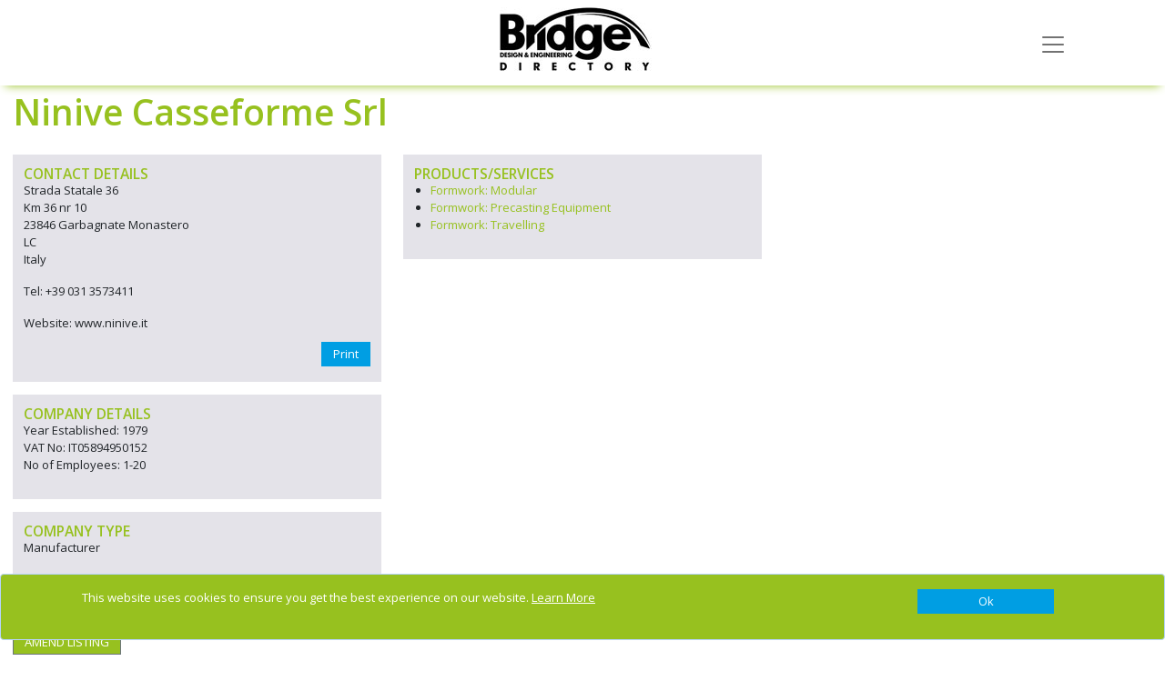

--- FILE ---
content_type: text/html; charset=utf-8
request_url: https://bdeibig.com/companies/ninive-casseforme-srl
body_size: 8305
content:
<!DOCTYPE html>
<html lang="en">
<head>
    <meta charset="utf-8" />
    <meta name="viewport" content="width=device-width, initial-scale=1.0" />
    <title>Ninive Casseforme Srl - The Bridge Design &amp; Engineering Directory</title>
    <link rel="canonical" href="https://www.bdeibig.com/companies/ninive-casseforme-srl" />

    <script type="text/javascript">!function(T,l,y){var S=T.location,k="script",D="instrumentationKey",C="ingestionendpoint",I="disableExceptionTracking",E="ai.device.",b="toLowerCase",w="crossOrigin",N="POST",e="appInsightsSDK",t=y.name||"appInsights";(y.name||T[e])&&(T[e]=t);var n=T[t]||function(d){var g=!1,f=!1,m={initialize:!0,queue:[],sv:"5",version:2,config:d};function v(e,t){var n={},a="Browser";return n[E+"id"]=a[b](),n[E+"type"]=a,n["ai.operation.name"]=S&&S.pathname||"_unknown_",n["ai.internal.sdkVersion"]="javascript:snippet_"+(m.sv||m.version),{time:function(){var e=new Date;function t(e){var t=""+e;return 1===t.length&&(t="0"+t),t}return e.getUTCFullYear()+"-"+t(1+e.getUTCMonth())+"-"+t(e.getUTCDate())+"T"+t(e.getUTCHours())+":"+t(e.getUTCMinutes())+":"+t(e.getUTCSeconds())+"."+((e.getUTCMilliseconds()/1e3).toFixed(3)+"").slice(2,5)+"Z"}(),iKey:e,name:"Microsoft.ApplicationInsights."+e.replace(/-/g,"")+"."+t,sampleRate:100,tags:n,data:{baseData:{ver:2}}}}var h=d.url||y.src;if(h){function a(e){var t,n,a,i,r,o,s,c,u,p,l;g=!0,m.queue=[],f||(f=!0,t=h,s=function(){var e={},t=d.connectionString;if(t)for(var n=t.split(";"),a=0;a<n.length;a++){var i=n[a].split("=");2===i.length&&(e[i[0][b]()]=i[1])}if(!e[C]){var r=e.endpointsuffix,o=r?e.location:null;e[C]="https://"+(o?o+".":"")+"dc."+(r||"services.visualstudio.com")}return e}(),c=s[D]||d[D]||"",u=s[C],p=u?u+"/v2/track":d.endpointUrl,(l=[]).push((n="SDK LOAD Failure: Failed to load Application Insights SDK script (See stack for details)",a=t,i=p,(o=(r=v(c,"Exception")).data).baseType="ExceptionData",o.baseData.exceptions=[{typeName:"SDKLoadFailed",message:n.replace(/\./g,"-"),hasFullStack:!1,stack:n+"\nSnippet failed to load ["+a+"] -- Telemetry is disabled\nHelp Link: https://go.microsoft.com/fwlink/?linkid=2128109\nHost: "+(S&&S.pathname||"_unknown_")+"\nEndpoint: "+i,parsedStack:[]}],r)),l.push(function(e,t,n,a){var i=v(c,"Message"),r=i.data;r.baseType="MessageData";var o=r.baseData;return o.message='AI (Internal): 99 message:"'+("SDK LOAD Failure: Failed to load Application Insights SDK script (See stack for details) ("+n+")").replace(/\"/g,"")+'"',o.properties={endpoint:a},i}(0,0,t,p)),function(e,t){if(JSON){var n=T.fetch;if(n&&!y.useXhr)n(t,{method:N,body:JSON.stringify(e),mode:"cors"});else if(XMLHttpRequest){var a=new XMLHttpRequest;a.open(N,t),a.setRequestHeader("Content-type","application/json"),a.send(JSON.stringify(e))}}}(l,p))}function i(e,t){f||setTimeout(function(){!t&&m.core||a()},500)}var e=function(){var n=l.createElement(k);n.src=h;var e=y[w];return!e&&""!==e||"undefined"==n[w]||(n[w]=e),n.onload=i,n.onerror=a,n.onreadystatechange=function(e,t){"loaded"!==n.readyState&&"complete"!==n.readyState||i(0,t)},n}();y.ld<0?l.getElementsByTagName("head")[0].appendChild(e):setTimeout(function(){l.getElementsByTagName(k)[0].parentNode.appendChild(e)},y.ld||0)}try{m.cookie=l.cookie}catch(p){}function t(e){for(;e.length;)!function(t){m[t]=function(){var e=arguments;g||m.queue.push(function(){m[t].apply(m,e)})}}(e.pop())}var n="track",r="TrackPage",o="TrackEvent";t([n+"Event",n+"PageView",n+"Exception",n+"Trace",n+"DependencyData",n+"Metric",n+"PageViewPerformance","start"+r,"stop"+r,"start"+o,"stop"+o,"addTelemetryInitializer","setAuthenticatedUserContext","clearAuthenticatedUserContext","flush"]),m.SeverityLevel={Verbose:0,Information:1,Warning:2,Error:3,Critical:4};var s=(d.extensionConfig||{}).ApplicationInsightsAnalytics||{};if(!0!==d[I]&&!0!==s[I]){var c="onerror";t(["_"+c]);var u=T[c];T[c]=function(e,t,n,a,i){var r=u&&u(e,t,n,a,i);return!0!==r&&m["_"+c]({message:e,url:t,lineNumber:n,columnNumber:a,error:i}),r},d.autoExceptionInstrumented=!0}return m}(y.cfg);function a(){y.onInit&&y.onInit(n)}(T[t]=n).queue&&0===n.queue.length?(n.queue.push(a),n.trackPageView({})):a()}(window,document,{
src: "https://js.monitor.azure.com/scripts/b/ai.2.min.js", // The SDK URL Source
crossOrigin: "anonymous", 
cfg: { // Application Insights Configuration
    connectionString: 'InstrumentationKey=886d6743-5a4c-4666-995f-cb8351651cd1;IngestionEndpoint=https://northeurope-0.in.applicationinsights.azure.com/'
}});</script>

    <link rel="stylesheet" href="/vendor/bootstrap/css/bootstrap.min.css?v=YvdLHPgkqJ8DVUxjjnGVlMMJtNimJ6dYkowFFvp4kKs" />
    <link href="/vendor/@fortawesome/css/solid.min.css?v=TeYGfWwRa4HdGk_NJS48PiKXrgHFdrY_q6yPhlW0eHo" rel="stylesheet" async />
    <link href="/vendor/@fortawesome/css/brands.min.css?v=9KtQeoFpBhNtDqmF8InuZmrNihCFDscY5nzZjKI6gIE" rel="stylesheet" async />
    <link href="/vendor/@fortawesome/css/fontawesome.min.css?v=-L0nZX1TcwZ6o-nYiFSXhVxihNSVcG37HM3wzcC8M5E" rel="stylesheet" async />
    
    
        <link rel="stylesheet" href="/css/site-IBIG.min.css?v=5rn8CXaSW150i3NMZaiOMXG0SKOD_0o6ATausivFquo" />

            <script async src="https://www.googletagmanager.com/gtag/js?id=G-B7B1D21JPM"></script>
            <script>
                window.dataLayer = window.dataLayer || [];
                function gtag() { dataLayer.push(arguments); }
                gtag('js', new Date());

                gtag('config', 'G-B7B1D21JPM');
            </script>
    
    

</head>
<body>
    

    <div id="cookieConsent" class="alert alert-primary alert-dismissible fade show fixed-bottom d-flex justify-content-center" role="alert">

        <div class="row container ">
            <div class="col-10">
                <OuterTag><span>This website uses cookies to ensure you get the best experience on our website. <a href="/privacy-and-cookies">Learn More</a></span></OuterTag>

            </div>
            <div class="col-2 d-flex justify-content-end">
                <button type="button" class="btn btn-primary accept-policy close ms-2 w-100" data-bs-dismiss="alert" aria-label="Close" data-cookie-string=".AspNet.Consent=true; expires=Sun, 24 Jan 2027 10:10:49 GMT; path=/; secure; samesite=none">
                    <span aria-hidden="true">Ok</span>
                </button>
            </div>
        </div>
        
       
    </div>
    <script>
        (function () {
            var button = document.querySelector("#cookieConsent button[data-cookie-string]");
            button.addEventListener("click", function (event) {
                document.cookie = button.dataset.cookieString;
            }, false);
        })();
    </script>

    <input name="__RequestVerificationToken" type="hidden" value="CfDJ8Pb034JH5hVAihR5oJ5hghQEj7ogpmcVf8UqZDeRLbcs9CkxtgTetVDzGSXDfiwaUR-vsT2ZjahErYXYFw_IbATje1MmKqR6iJQZQqAvEuJ0NiCbDG9RogSuT_XvsbT2R4-9gAvCmD2RP1Y25l6Qb3Q" />

    <div class="navbar navbar-light fixed-top hidden-print">
    <div class="container">
        <div class="navbar-header">

            <a href="/" class="navbar-brand">
                <img src="/IBIG/images/logo.jpg?v=YLeypQE8dEabN9rWlQaDNGHaovF18A8MaxNJiAkVgcM" alt="The Bridge Design &amp; Engineering Directory" class="logo img-responsive" />
            </a>

            <button class="navbar-toggler" type="button" data-bs-toggle="collapse" data-bs-target="#menu"
                    aria-controls="menu" aria-expanded="false" aria-label="Toggle navigation">
                <span class="navbar-toggler-icon"></span>
            </button>

        </div>
    <div class=" collapse " id="menu">
        <ul class="nav navbar-nav">
            <li class="nav-item"><a href="/" class="nav-link">Home</a></li>
            <li class="nav-item"><a href="/products" class="nav-link">Products &amp; Services</a></li>
            <li class="nav-item"><a href="/companies" class="nav-link">Companies</a></li>
                <li class="nav-item"><a href="/about" class="nav-link">About</a></li>
        </ul>
    </div>
    </div>
</div>


    <div b-466xm2j5j0 class="container body-content">
        


<svg display="none" version="1.1" xmlns="http://www.w3.org/2000/svg" xmlns:xlink="http://www.w3.org/1999/xlink" width="50" height="50" x="0px" y="0px" viewBox="0 0 50 50" xml:space="preserve">
<defs>
<g id="icon-download">
<path d="M56.1,56.1v37.4h37.4V56.1H56.1z M90.4,90.4H59.2V59.2h14v19.6l-6.7-6.7l-2.2,2.2l10.5,10.5l10.4-10.5l-2.2-2.2l-6.7,6.7 V59.2h14V90.4z M90.4,90.4"></path>
<path d="M76.4,22.7L53.6,0H0v93.5h51.4V74.8h-34c-0.9,0-1.6-0.7-1.6-1.6c0-0.9,0.7-1.6,1.6-1.6h34v-9.4h-34c-0.9,0-1.6-0.7-1.6-1.6 c0-0.9,0.7-1.6,1.6-1.6h34v-7.8h24.9V22.7z M17.4,21.8h18.5c0.9,0,1.6,0.7,1.6,1.6c0,0.9-0.7,1.6-1.6,1.6H17.4 c-0.9,0-1.6-0.7-1.6-1.6C15.8,22.5,16.5,21.8,17.4,21.8L17.4,21.8z M59.2,49.9H17.4c-0.9,0-1.6-0.7-1.6-1.6c0-0.9,0.7-1.6,1.6-1.6 h41.8c0.9,0,1.6,0.7,1.6,1.6C60.8,49.2,60.1,49.9,59.2,49.9L59.2,49.9z M59.2,37.4H17.4c-0.9,0-1.6-0.7-1.6-1.6 c0-0.9,0.7-1.6,1.6-1.6h41.8c0.9,0,1.6,0.7,1.6,1.6C60.8,36.7,60.1,37.4,59.2,37.4L59.2,37.4z M51.4,24.9V3.1l21.8,21.8H51.4z M51.4,24.9"></path>
</g>
    </defs>
</svg>    <div class="row organisation-details">

        <div class="col-md-12">
            <h2 class="companyname">Ninive Casseforme Srl</h2>
        </div>

        <div class="left-column col-md-4">
            <div class="contact-details shaded">
                <h3>CONTACT DETAILS</h3>
                <p>Strada Statale 36<br />Km 36 nr 10<br />23846 Garbagnate Monastero<br />LC<br />Italy</p>
                <p>
Tel: &#x2B;39 031 3573411                            <br />
<p class="website">                            Website:  www.ninive.it
</p>
                </p>

                <div id="detailsModal" class="modal hidden-print" role="dialog">
                    <div class="modal-dialog">

                        <div class="modal-content">
                            <div class="modal-header contactModalHeader">
                                <h1 class="modal-title">Contact this company</h1>
                                <button type="button" class="btn-close" data-bs-dismiss="modal" aria-label="Close"></button>
                            </div>

                            <form method="post" class="form-horizontal" onsubmit="return sendMessage(event)" action="/companies/ninive-casseforme-srl/ContactCompany">
                                <input type="hidden" value="465" data-val="true" data-val-required="The CompanyId field is required." id="Contact_CompanyId" name="Contact.CompanyId" />
                                <input type="hidden" value="Ninive Casseforme Srl" data-val="true" data-val-required="The CompanyName field is required." id="Contact_CompanyName" name="Contact.CompanyName" />
                                <input type="hidden" value="0" data-val="true" data-val-required="The OrderId field is required." id="Contact_OrderId" name="Contact.OrderId" />
                                <div class="modal-body contactModalBody">
                                    <div class="labels col-md-3">
                                        <label class="control-label" for="Contact_Name">Name</label>
                                        <label class="control-label" for="Contact_Telephone">Phone Number</label>
                                        <label class="control-label" for="Contact_Email">Your Email</label>
                                        <label class="control-label" for="Contact_Details">Details of enquiry:</label>
                                    </div>
                                    <div class="inputs col-md-9">
                                        <div>
                                            <input class="form-control" type="text" data-val="true" data-val-length="The field Name must be a string with a maximum length of 100." data-val-length-max="100" data-val-required="The Name field is required." id="Contact_Name" maxlength="100" name="Contact.Name" value="" />
                                            <span class="text-danger field-validation-valid" data-valmsg-for="Contact.Name" data-valmsg-replace="true"></span>
                                        </div>
                                        <div>
                                            <input class="form-control" type="tel" data-val="true" data-val-length="The field Phone Number must be a string with a maximum length of 20." data-val-length-max="20" data-val-required="The Phone Number field is required." id="Contact_Telephone" maxlength="20" name="Contact.Telephone" value="" />
                                            <span class="text-danger field-validation-valid" data-valmsg-for="Contact.Telephone" data-valmsg-replace="true"></span>
                                        </div>
                                        <div>
                                            <input class="form-control" type="email" data-val="true" data-val-required="The Your Email field is required." id="Contact_Email" name="Contact.Email" value="" />
                                            <span class="text-danger field-validation-valid" data-valmsg-for="Contact.Email" data-valmsg-replace="true"></span>
                                        </div>
                                        <div>
                                            <textarea class="form-control" data-val="true" data-val-required="The Details field is required." id="Contact_Details" name="Contact.Details">
</textarea>
                                            <span class="text-danger field-validation-valid" data-valmsg-for="Contact.Details" data-valmsg-replace="true"></span>
                                        </div>
                                        <div>
                                            <input type="hidden" data-force-val="true" data-val="true" data-val-required="Are you a robot?" id="ReCaptcha" name="ReCaptcha" value="" />
                                            <div class="g-recaptcha" id="recaptcha"></div>
                                            <span class="text-danger field-validation-valid" data-valmsg-for="ReCaptcha" data-valmsg-replace="true"></span>
                                        </div>

                                    </div>
                                </div>

                                <div class="modal-footer contactModalFooter">
                                    <button class="contactModalSubmit" type="submit">Submit</button>
                                    <button class="contactModalClose" type="button" data-dismiss="modal">Close</button>
                                </div>
                            <input name="__RequestVerificationToken" type="hidden" value="CfDJ8Pb034JH5hVAihR5oJ5hghQEj7ogpmcVf8UqZDeRLbcs9CkxtgTetVDzGSXDfiwaUR-vsT2ZjahErYXYFw_IbATje1MmKqR6iJQZQqAvEuJ0NiCbDG9RogSuT_XvsbT2R4-9gAvCmD2RP1Y25l6Qb3Q" /></form>
                        </div>

                    </div>
                </div>

                <div class="social-links">

                    <div class="hidden-print printbtn hidden-print">
                        <a class="btn btn-primary" onclick="printme()">Print</a>
                    </div>
                </div>


            </div>



                <div class="company-details shaded">
                    <h3>COMPANY DETAILS</h3>
                    <p>
                            Year Established: 1979 <br />
                            VAT No: IT05894950152<br />
                            No of Employees: 1-20<br />
                    </p>
                </div>

                <div class="company-type shaded">
                    <h3>COMPANY TYPE</h3>
                    <p>
                            Manufacturer
                    </p>
                </div>



            <div class="social hidden-print"></div>

            <div class="backtotop-button hidden-print">
                <a class="btn btn-primary" href="/">BACK TO RESULTS</a>
            </div>

            <div class="amendlisting-button hidden-print">
                <a href="/amend/ninive-casseforme-srl" class="btn btn-secondary">AMEND LISTING</a>
            </div>

        </div>

        <div class="right-column col-md-8">




            <div class="row">
                    <div class="single-col products-services col-md-6 col-sm-12">
                        <div class="shaded">
                            <h3>PRODUCTS/SERVICES</h3>
                            <ul>
                                    <li>
                                        <a href="/products/formwork-modular" title="Formwork: Modular">
                                            Formwork: Modular
                                        </a>
                                    </li>
                                    <li>
                                        <a href="/products/formwork-precasting-equipment" title="Formwork: Precasting Equipment">
                                            Formwork: Precasting Equipment
                                        </a>
                                    </li>
                                    <li>
                                        <a href="/products/formwork-travelling" title="Formwork: Travelling">
                                            Formwork: Travelling
                                        </a>
                                    </li>
                            </ul>
                        </div>
                    </div>



            </div>
        </div>

    </div>




    </div>

    <div b-466xm2j5j0 class="container body-content">
        <footer b-466xm2j5j0 class="hidden-print ">
            <OuterTag><div class="footer-container">
<div class="row pt-0 ">
<div class="col">
<h3>Bridge Design &amp; Engineering Directory</h3>

<ul>
	<li><a href="/products/bridge-design-consultants">BRIDGE DESIGN CONSULTANTS</a></li>
	<li><a href="/products/specialist-consultancy-cable-stayed-bridges">CABLE-STAYED BRIDGE CONSULTANTS</a></li>
	<li><a href="/products/heavy-lifting-contractor">HEAVY LIFTING CONTRACTORS</a></li>
	<li><a href="/products/joints-modular-expansion">MODULAR EXPANSION JOINTS</a></li>
</ul>
</div>

<div class="col">
<h3>Quick links</h3>

<div class="row pt-0 ps-0">
<div class="col pt-0 ps-0">
<ul>
	<li><a href="/companies">COMPANY SEARCH</a></li>
	<li><a href="/products">PRODUCT &amp; SERVICES SEARCH</a></li>
	<li><a href="/getlisted">GET LISTED</a></li>
	<li><a href="/advertise">ADVERTISE HERE</a></li>
</ul>
</div>

<div class="col pt-0">
<ul>
	<li><a href="/about">ABOUT US</a></li>
	<li><a href="/contact">CONTACT US</a></li>
</ul>
</div>
</div>
</div>

<div class="col d-flex justify-content-end">
<div>
<h3>Magazine website</h3>

<ul>
	<li><a href="http://www.bridgeweb.com">BRIDGE DESIGN &amp; ENGINEERING WEBSITE</a></li>
</ul>

<p>&nbsp;</p>

<ul>
	<li><a href="/sitemap">SITE MAP</a></li>
	<li><a href="/terms-and-conditions">TERMS &amp;&nbsp;CONDITIONS</a></li>
	<li><a href="https://www.hgluk.com/policies/privacy-policy/">PRIVACY &amp; COOKIES</a></li>
</ul>
</div>
</div>
</div>

<div class="row pt-0">
<hr />
<div class="col">
<p>Copyright 2020&nbsp;Bridge Design &amp; Engineering Directory. All rights reserved</p>
</div>
</div>
</div>
</OuterTag>
        </footer>
    </div>
    <script src="/vendor/jquery/jquery.min.js"></script>
    <script src="/vendor/bootstrap/js/bootstrap.bundle.min.js"></script>
    
    

        <script src="/js/site.min.js?v=KWCZoew_-bQZUYhNgduG635Lh8nfBq_RaRihVarG62s"></script>
    

    
<script src="/vendor/jquery-validation/jquery.validate.min.js"></script>
<script src="/vendor/jquery-validation-unobtrusive/jquery.validate.unobtrusive.min.js"></script>
        <script>
            var recaptchaId = "#ReCaptcha";
        </script>

<script>
    $(document).ready(function () {
        var validator = $("form").data('validator');
        validator.settings.ignore = ":hidden:not([data-force-val='true'])";
    });

    var recaptured = function (result) {
        $(recaptchaId).val(result);
    }

    var expired = function (result) {
        $(recaptchaId).val("");
    }

    var onloadCallback = function () {
        grecaptcha.render("recaptcha", { sitekey: "6LcW9ygUAAAAAOta7dSaQaoJ4pQkrMH8b5Hy7K0x", callback: recaptured, "expired-callback": expired });
    }
</script>

<script src='https://www.google.com/recaptcha/api.js?onload=onloadCallback&render=explicit' async defer></script>
        
        
            <script src="/js/companydetails.min.js?v=3hG0AMxoMM04uFDf7Ewo_waT6DLmRh4eBqCAP5g3tjY"></script>
            <script src="/js/adverts.min.js?v=5OaUh7aUYTTAZHXQt3GL81TJLO1-pa7tezNqcRm8Ijw"></script>
        




</body>
<!-- v 20230830 -->
</html>


--- FILE ---
content_type: text/html; charset=utf-8
request_url: https://www.google.com/recaptcha/api2/anchor?ar=1&k=6LcW9ygUAAAAAOta7dSaQaoJ4pQkrMH8b5Hy7K0x&co=aHR0cHM6Ly9iZGVpYmlnLmNvbTo0NDM.&hl=en&v=PoyoqOPhxBO7pBk68S4YbpHZ&size=normal&anchor-ms=20000&execute-ms=30000&cb=fezl5b9nr30l
body_size: 49391
content:
<!DOCTYPE HTML><html dir="ltr" lang="en"><head><meta http-equiv="Content-Type" content="text/html; charset=UTF-8">
<meta http-equiv="X-UA-Compatible" content="IE=edge">
<title>reCAPTCHA</title>
<style type="text/css">
/* cyrillic-ext */
@font-face {
  font-family: 'Roboto';
  font-style: normal;
  font-weight: 400;
  font-stretch: 100%;
  src: url(//fonts.gstatic.com/s/roboto/v48/KFO7CnqEu92Fr1ME7kSn66aGLdTylUAMa3GUBHMdazTgWw.woff2) format('woff2');
  unicode-range: U+0460-052F, U+1C80-1C8A, U+20B4, U+2DE0-2DFF, U+A640-A69F, U+FE2E-FE2F;
}
/* cyrillic */
@font-face {
  font-family: 'Roboto';
  font-style: normal;
  font-weight: 400;
  font-stretch: 100%;
  src: url(//fonts.gstatic.com/s/roboto/v48/KFO7CnqEu92Fr1ME7kSn66aGLdTylUAMa3iUBHMdazTgWw.woff2) format('woff2');
  unicode-range: U+0301, U+0400-045F, U+0490-0491, U+04B0-04B1, U+2116;
}
/* greek-ext */
@font-face {
  font-family: 'Roboto';
  font-style: normal;
  font-weight: 400;
  font-stretch: 100%;
  src: url(//fonts.gstatic.com/s/roboto/v48/KFO7CnqEu92Fr1ME7kSn66aGLdTylUAMa3CUBHMdazTgWw.woff2) format('woff2');
  unicode-range: U+1F00-1FFF;
}
/* greek */
@font-face {
  font-family: 'Roboto';
  font-style: normal;
  font-weight: 400;
  font-stretch: 100%;
  src: url(//fonts.gstatic.com/s/roboto/v48/KFO7CnqEu92Fr1ME7kSn66aGLdTylUAMa3-UBHMdazTgWw.woff2) format('woff2');
  unicode-range: U+0370-0377, U+037A-037F, U+0384-038A, U+038C, U+038E-03A1, U+03A3-03FF;
}
/* math */
@font-face {
  font-family: 'Roboto';
  font-style: normal;
  font-weight: 400;
  font-stretch: 100%;
  src: url(//fonts.gstatic.com/s/roboto/v48/KFO7CnqEu92Fr1ME7kSn66aGLdTylUAMawCUBHMdazTgWw.woff2) format('woff2');
  unicode-range: U+0302-0303, U+0305, U+0307-0308, U+0310, U+0312, U+0315, U+031A, U+0326-0327, U+032C, U+032F-0330, U+0332-0333, U+0338, U+033A, U+0346, U+034D, U+0391-03A1, U+03A3-03A9, U+03B1-03C9, U+03D1, U+03D5-03D6, U+03F0-03F1, U+03F4-03F5, U+2016-2017, U+2034-2038, U+203C, U+2040, U+2043, U+2047, U+2050, U+2057, U+205F, U+2070-2071, U+2074-208E, U+2090-209C, U+20D0-20DC, U+20E1, U+20E5-20EF, U+2100-2112, U+2114-2115, U+2117-2121, U+2123-214F, U+2190, U+2192, U+2194-21AE, U+21B0-21E5, U+21F1-21F2, U+21F4-2211, U+2213-2214, U+2216-22FF, U+2308-230B, U+2310, U+2319, U+231C-2321, U+2336-237A, U+237C, U+2395, U+239B-23B7, U+23D0, U+23DC-23E1, U+2474-2475, U+25AF, U+25B3, U+25B7, U+25BD, U+25C1, U+25CA, U+25CC, U+25FB, U+266D-266F, U+27C0-27FF, U+2900-2AFF, U+2B0E-2B11, U+2B30-2B4C, U+2BFE, U+3030, U+FF5B, U+FF5D, U+1D400-1D7FF, U+1EE00-1EEFF;
}
/* symbols */
@font-face {
  font-family: 'Roboto';
  font-style: normal;
  font-weight: 400;
  font-stretch: 100%;
  src: url(//fonts.gstatic.com/s/roboto/v48/KFO7CnqEu92Fr1ME7kSn66aGLdTylUAMaxKUBHMdazTgWw.woff2) format('woff2');
  unicode-range: U+0001-000C, U+000E-001F, U+007F-009F, U+20DD-20E0, U+20E2-20E4, U+2150-218F, U+2190, U+2192, U+2194-2199, U+21AF, U+21E6-21F0, U+21F3, U+2218-2219, U+2299, U+22C4-22C6, U+2300-243F, U+2440-244A, U+2460-24FF, U+25A0-27BF, U+2800-28FF, U+2921-2922, U+2981, U+29BF, U+29EB, U+2B00-2BFF, U+4DC0-4DFF, U+FFF9-FFFB, U+10140-1018E, U+10190-1019C, U+101A0, U+101D0-101FD, U+102E0-102FB, U+10E60-10E7E, U+1D2C0-1D2D3, U+1D2E0-1D37F, U+1F000-1F0FF, U+1F100-1F1AD, U+1F1E6-1F1FF, U+1F30D-1F30F, U+1F315, U+1F31C, U+1F31E, U+1F320-1F32C, U+1F336, U+1F378, U+1F37D, U+1F382, U+1F393-1F39F, U+1F3A7-1F3A8, U+1F3AC-1F3AF, U+1F3C2, U+1F3C4-1F3C6, U+1F3CA-1F3CE, U+1F3D4-1F3E0, U+1F3ED, U+1F3F1-1F3F3, U+1F3F5-1F3F7, U+1F408, U+1F415, U+1F41F, U+1F426, U+1F43F, U+1F441-1F442, U+1F444, U+1F446-1F449, U+1F44C-1F44E, U+1F453, U+1F46A, U+1F47D, U+1F4A3, U+1F4B0, U+1F4B3, U+1F4B9, U+1F4BB, U+1F4BF, U+1F4C8-1F4CB, U+1F4D6, U+1F4DA, U+1F4DF, U+1F4E3-1F4E6, U+1F4EA-1F4ED, U+1F4F7, U+1F4F9-1F4FB, U+1F4FD-1F4FE, U+1F503, U+1F507-1F50B, U+1F50D, U+1F512-1F513, U+1F53E-1F54A, U+1F54F-1F5FA, U+1F610, U+1F650-1F67F, U+1F687, U+1F68D, U+1F691, U+1F694, U+1F698, U+1F6AD, U+1F6B2, U+1F6B9-1F6BA, U+1F6BC, U+1F6C6-1F6CF, U+1F6D3-1F6D7, U+1F6E0-1F6EA, U+1F6F0-1F6F3, U+1F6F7-1F6FC, U+1F700-1F7FF, U+1F800-1F80B, U+1F810-1F847, U+1F850-1F859, U+1F860-1F887, U+1F890-1F8AD, U+1F8B0-1F8BB, U+1F8C0-1F8C1, U+1F900-1F90B, U+1F93B, U+1F946, U+1F984, U+1F996, U+1F9E9, U+1FA00-1FA6F, U+1FA70-1FA7C, U+1FA80-1FA89, U+1FA8F-1FAC6, U+1FACE-1FADC, U+1FADF-1FAE9, U+1FAF0-1FAF8, U+1FB00-1FBFF;
}
/* vietnamese */
@font-face {
  font-family: 'Roboto';
  font-style: normal;
  font-weight: 400;
  font-stretch: 100%;
  src: url(//fonts.gstatic.com/s/roboto/v48/KFO7CnqEu92Fr1ME7kSn66aGLdTylUAMa3OUBHMdazTgWw.woff2) format('woff2');
  unicode-range: U+0102-0103, U+0110-0111, U+0128-0129, U+0168-0169, U+01A0-01A1, U+01AF-01B0, U+0300-0301, U+0303-0304, U+0308-0309, U+0323, U+0329, U+1EA0-1EF9, U+20AB;
}
/* latin-ext */
@font-face {
  font-family: 'Roboto';
  font-style: normal;
  font-weight: 400;
  font-stretch: 100%;
  src: url(//fonts.gstatic.com/s/roboto/v48/KFO7CnqEu92Fr1ME7kSn66aGLdTylUAMa3KUBHMdazTgWw.woff2) format('woff2');
  unicode-range: U+0100-02BA, U+02BD-02C5, U+02C7-02CC, U+02CE-02D7, U+02DD-02FF, U+0304, U+0308, U+0329, U+1D00-1DBF, U+1E00-1E9F, U+1EF2-1EFF, U+2020, U+20A0-20AB, U+20AD-20C0, U+2113, U+2C60-2C7F, U+A720-A7FF;
}
/* latin */
@font-face {
  font-family: 'Roboto';
  font-style: normal;
  font-weight: 400;
  font-stretch: 100%;
  src: url(//fonts.gstatic.com/s/roboto/v48/KFO7CnqEu92Fr1ME7kSn66aGLdTylUAMa3yUBHMdazQ.woff2) format('woff2');
  unicode-range: U+0000-00FF, U+0131, U+0152-0153, U+02BB-02BC, U+02C6, U+02DA, U+02DC, U+0304, U+0308, U+0329, U+2000-206F, U+20AC, U+2122, U+2191, U+2193, U+2212, U+2215, U+FEFF, U+FFFD;
}
/* cyrillic-ext */
@font-face {
  font-family: 'Roboto';
  font-style: normal;
  font-weight: 500;
  font-stretch: 100%;
  src: url(//fonts.gstatic.com/s/roboto/v48/KFO7CnqEu92Fr1ME7kSn66aGLdTylUAMa3GUBHMdazTgWw.woff2) format('woff2');
  unicode-range: U+0460-052F, U+1C80-1C8A, U+20B4, U+2DE0-2DFF, U+A640-A69F, U+FE2E-FE2F;
}
/* cyrillic */
@font-face {
  font-family: 'Roboto';
  font-style: normal;
  font-weight: 500;
  font-stretch: 100%;
  src: url(//fonts.gstatic.com/s/roboto/v48/KFO7CnqEu92Fr1ME7kSn66aGLdTylUAMa3iUBHMdazTgWw.woff2) format('woff2');
  unicode-range: U+0301, U+0400-045F, U+0490-0491, U+04B0-04B1, U+2116;
}
/* greek-ext */
@font-face {
  font-family: 'Roboto';
  font-style: normal;
  font-weight: 500;
  font-stretch: 100%;
  src: url(//fonts.gstatic.com/s/roboto/v48/KFO7CnqEu92Fr1ME7kSn66aGLdTylUAMa3CUBHMdazTgWw.woff2) format('woff2');
  unicode-range: U+1F00-1FFF;
}
/* greek */
@font-face {
  font-family: 'Roboto';
  font-style: normal;
  font-weight: 500;
  font-stretch: 100%;
  src: url(//fonts.gstatic.com/s/roboto/v48/KFO7CnqEu92Fr1ME7kSn66aGLdTylUAMa3-UBHMdazTgWw.woff2) format('woff2');
  unicode-range: U+0370-0377, U+037A-037F, U+0384-038A, U+038C, U+038E-03A1, U+03A3-03FF;
}
/* math */
@font-face {
  font-family: 'Roboto';
  font-style: normal;
  font-weight: 500;
  font-stretch: 100%;
  src: url(//fonts.gstatic.com/s/roboto/v48/KFO7CnqEu92Fr1ME7kSn66aGLdTylUAMawCUBHMdazTgWw.woff2) format('woff2');
  unicode-range: U+0302-0303, U+0305, U+0307-0308, U+0310, U+0312, U+0315, U+031A, U+0326-0327, U+032C, U+032F-0330, U+0332-0333, U+0338, U+033A, U+0346, U+034D, U+0391-03A1, U+03A3-03A9, U+03B1-03C9, U+03D1, U+03D5-03D6, U+03F0-03F1, U+03F4-03F5, U+2016-2017, U+2034-2038, U+203C, U+2040, U+2043, U+2047, U+2050, U+2057, U+205F, U+2070-2071, U+2074-208E, U+2090-209C, U+20D0-20DC, U+20E1, U+20E5-20EF, U+2100-2112, U+2114-2115, U+2117-2121, U+2123-214F, U+2190, U+2192, U+2194-21AE, U+21B0-21E5, U+21F1-21F2, U+21F4-2211, U+2213-2214, U+2216-22FF, U+2308-230B, U+2310, U+2319, U+231C-2321, U+2336-237A, U+237C, U+2395, U+239B-23B7, U+23D0, U+23DC-23E1, U+2474-2475, U+25AF, U+25B3, U+25B7, U+25BD, U+25C1, U+25CA, U+25CC, U+25FB, U+266D-266F, U+27C0-27FF, U+2900-2AFF, U+2B0E-2B11, U+2B30-2B4C, U+2BFE, U+3030, U+FF5B, U+FF5D, U+1D400-1D7FF, U+1EE00-1EEFF;
}
/* symbols */
@font-face {
  font-family: 'Roboto';
  font-style: normal;
  font-weight: 500;
  font-stretch: 100%;
  src: url(//fonts.gstatic.com/s/roboto/v48/KFO7CnqEu92Fr1ME7kSn66aGLdTylUAMaxKUBHMdazTgWw.woff2) format('woff2');
  unicode-range: U+0001-000C, U+000E-001F, U+007F-009F, U+20DD-20E0, U+20E2-20E4, U+2150-218F, U+2190, U+2192, U+2194-2199, U+21AF, U+21E6-21F0, U+21F3, U+2218-2219, U+2299, U+22C4-22C6, U+2300-243F, U+2440-244A, U+2460-24FF, U+25A0-27BF, U+2800-28FF, U+2921-2922, U+2981, U+29BF, U+29EB, U+2B00-2BFF, U+4DC0-4DFF, U+FFF9-FFFB, U+10140-1018E, U+10190-1019C, U+101A0, U+101D0-101FD, U+102E0-102FB, U+10E60-10E7E, U+1D2C0-1D2D3, U+1D2E0-1D37F, U+1F000-1F0FF, U+1F100-1F1AD, U+1F1E6-1F1FF, U+1F30D-1F30F, U+1F315, U+1F31C, U+1F31E, U+1F320-1F32C, U+1F336, U+1F378, U+1F37D, U+1F382, U+1F393-1F39F, U+1F3A7-1F3A8, U+1F3AC-1F3AF, U+1F3C2, U+1F3C4-1F3C6, U+1F3CA-1F3CE, U+1F3D4-1F3E0, U+1F3ED, U+1F3F1-1F3F3, U+1F3F5-1F3F7, U+1F408, U+1F415, U+1F41F, U+1F426, U+1F43F, U+1F441-1F442, U+1F444, U+1F446-1F449, U+1F44C-1F44E, U+1F453, U+1F46A, U+1F47D, U+1F4A3, U+1F4B0, U+1F4B3, U+1F4B9, U+1F4BB, U+1F4BF, U+1F4C8-1F4CB, U+1F4D6, U+1F4DA, U+1F4DF, U+1F4E3-1F4E6, U+1F4EA-1F4ED, U+1F4F7, U+1F4F9-1F4FB, U+1F4FD-1F4FE, U+1F503, U+1F507-1F50B, U+1F50D, U+1F512-1F513, U+1F53E-1F54A, U+1F54F-1F5FA, U+1F610, U+1F650-1F67F, U+1F687, U+1F68D, U+1F691, U+1F694, U+1F698, U+1F6AD, U+1F6B2, U+1F6B9-1F6BA, U+1F6BC, U+1F6C6-1F6CF, U+1F6D3-1F6D7, U+1F6E0-1F6EA, U+1F6F0-1F6F3, U+1F6F7-1F6FC, U+1F700-1F7FF, U+1F800-1F80B, U+1F810-1F847, U+1F850-1F859, U+1F860-1F887, U+1F890-1F8AD, U+1F8B0-1F8BB, U+1F8C0-1F8C1, U+1F900-1F90B, U+1F93B, U+1F946, U+1F984, U+1F996, U+1F9E9, U+1FA00-1FA6F, U+1FA70-1FA7C, U+1FA80-1FA89, U+1FA8F-1FAC6, U+1FACE-1FADC, U+1FADF-1FAE9, U+1FAF0-1FAF8, U+1FB00-1FBFF;
}
/* vietnamese */
@font-face {
  font-family: 'Roboto';
  font-style: normal;
  font-weight: 500;
  font-stretch: 100%;
  src: url(//fonts.gstatic.com/s/roboto/v48/KFO7CnqEu92Fr1ME7kSn66aGLdTylUAMa3OUBHMdazTgWw.woff2) format('woff2');
  unicode-range: U+0102-0103, U+0110-0111, U+0128-0129, U+0168-0169, U+01A0-01A1, U+01AF-01B0, U+0300-0301, U+0303-0304, U+0308-0309, U+0323, U+0329, U+1EA0-1EF9, U+20AB;
}
/* latin-ext */
@font-face {
  font-family: 'Roboto';
  font-style: normal;
  font-weight: 500;
  font-stretch: 100%;
  src: url(//fonts.gstatic.com/s/roboto/v48/KFO7CnqEu92Fr1ME7kSn66aGLdTylUAMa3KUBHMdazTgWw.woff2) format('woff2');
  unicode-range: U+0100-02BA, U+02BD-02C5, U+02C7-02CC, U+02CE-02D7, U+02DD-02FF, U+0304, U+0308, U+0329, U+1D00-1DBF, U+1E00-1E9F, U+1EF2-1EFF, U+2020, U+20A0-20AB, U+20AD-20C0, U+2113, U+2C60-2C7F, U+A720-A7FF;
}
/* latin */
@font-face {
  font-family: 'Roboto';
  font-style: normal;
  font-weight: 500;
  font-stretch: 100%;
  src: url(//fonts.gstatic.com/s/roboto/v48/KFO7CnqEu92Fr1ME7kSn66aGLdTylUAMa3yUBHMdazQ.woff2) format('woff2');
  unicode-range: U+0000-00FF, U+0131, U+0152-0153, U+02BB-02BC, U+02C6, U+02DA, U+02DC, U+0304, U+0308, U+0329, U+2000-206F, U+20AC, U+2122, U+2191, U+2193, U+2212, U+2215, U+FEFF, U+FFFD;
}
/* cyrillic-ext */
@font-face {
  font-family: 'Roboto';
  font-style: normal;
  font-weight: 900;
  font-stretch: 100%;
  src: url(//fonts.gstatic.com/s/roboto/v48/KFO7CnqEu92Fr1ME7kSn66aGLdTylUAMa3GUBHMdazTgWw.woff2) format('woff2');
  unicode-range: U+0460-052F, U+1C80-1C8A, U+20B4, U+2DE0-2DFF, U+A640-A69F, U+FE2E-FE2F;
}
/* cyrillic */
@font-face {
  font-family: 'Roboto';
  font-style: normal;
  font-weight: 900;
  font-stretch: 100%;
  src: url(//fonts.gstatic.com/s/roboto/v48/KFO7CnqEu92Fr1ME7kSn66aGLdTylUAMa3iUBHMdazTgWw.woff2) format('woff2');
  unicode-range: U+0301, U+0400-045F, U+0490-0491, U+04B0-04B1, U+2116;
}
/* greek-ext */
@font-face {
  font-family: 'Roboto';
  font-style: normal;
  font-weight: 900;
  font-stretch: 100%;
  src: url(//fonts.gstatic.com/s/roboto/v48/KFO7CnqEu92Fr1ME7kSn66aGLdTylUAMa3CUBHMdazTgWw.woff2) format('woff2');
  unicode-range: U+1F00-1FFF;
}
/* greek */
@font-face {
  font-family: 'Roboto';
  font-style: normal;
  font-weight: 900;
  font-stretch: 100%;
  src: url(//fonts.gstatic.com/s/roboto/v48/KFO7CnqEu92Fr1ME7kSn66aGLdTylUAMa3-UBHMdazTgWw.woff2) format('woff2');
  unicode-range: U+0370-0377, U+037A-037F, U+0384-038A, U+038C, U+038E-03A1, U+03A3-03FF;
}
/* math */
@font-face {
  font-family: 'Roboto';
  font-style: normal;
  font-weight: 900;
  font-stretch: 100%;
  src: url(//fonts.gstatic.com/s/roboto/v48/KFO7CnqEu92Fr1ME7kSn66aGLdTylUAMawCUBHMdazTgWw.woff2) format('woff2');
  unicode-range: U+0302-0303, U+0305, U+0307-0308, U+0310, U+0312, U+0315, U+031A, U+0326-0327, U+032C, U+032F-0330, U+0332-0333, U+0338, U+033A, U+0346, U+034D, U+0391-03A1, U+03A3-03A9, U+03B1-03C9, U+03D1, U+03D5-03D6, U+03F0-03F1, U+03F4-03F5, U+2016-2017, U+2034-2038, U+203C, U+2040, U+2043, U+2047, U+2050, U+2057, U+205F, U+2070-2071, U+2074-208E, U+2090-209C, U+20D0-20DC, U+20E1, U+20E5-20EF, U+2100-2112, U+2114-2115, U+2117-2121, U+2123-214F, U+2190, U+2192, U+2194-21AE, U+21B0-21E5, U+21F1-21F2, U+21F4-2211, U+2213-2214, U+2216-22FF, U+2308-230B, U+2310, U+2319, U+231C-2321, U+2336-237A, U+237C, U+2395, U+239B-23B7, U+23D0, U+23DC-23E1, U+2474-2475, U+25AF, U+25B3, U+25B7, U+25BD, U+25C1, U+25CA, U+25CC, U+25FB, U+266D-266F, U+27C0-27FF, U+2900-2AFF, U+2B0E-2B11, U+2B30-2B4C, U+2BFE, U+3030, U+FF5B, U+FF5D, U+1D400-1D7FF, U+1EE00-1EEFF;
}
/* symbols */
@font-face {
  font-family: 'Roboto';
  font-style: normal;
  font-weight: 900;
  font-stretch: 100%;
  src: url(//fonts.gstatic.com/s/roboto/v48/KFO7CnqEu92Fr1ME7kSn66aGLdTylUAMaxKUBHMdazTgWw.woff2) format('woff2');
  unicode-range: U+0001-000C, U+000E-001F, U+007F-009F, U+20DD-20E0, U+20E2-20E4, U+2150-218F, U+2190, U+2192, U+2194-2199, U+21AF, U+21E6-21F0, U+21F3, U+2218-2219, U+2299, U+22C4-22C6, U+2300-243F, U+2440-244A, U+2460-24FF, U+25A0-27BF, U+2800-28FF, U+2921-2922, U+2981, U+29BF, U+29EB, U+2B00-2BFF, U+4DC0-4DFF, U+FFF9-FFFB, U+10140-1018E, U+10190-1019C, U+101A0, U+101D0-101FD, U+102E0-102FB, U+10E60-10E7E, U+1D2C0-1D2D3, U+1D2E0-1D37F, U+1F000-1F0FF, U+1F100-1F1AD, U+1F1E6-1F1FF, U+1F30D-1F30F, U+1F315, U+1F31C, U+1F31E, U+1F320-1F32C, U+1F336, U+1F378, U+1F37D, U+1F382, U+1F393-1F39F, U+1F3A7-1F3A8, U+1F3AC-1F3AF, U+1F3C2, U+1F3C4-1F3C6, U+1F3CA-1F3CE, U+1F3D4-1F3E0, U+1F3ED, U+1F3F1-1F3F3, U+1F3F5-1F3F7, U+1F408, U+1F415, U+1F41F, U+1F426, U+1F43F, U+1F441-1F442, U+1F444, U+1F446-1F449, U+1F44C-1F44E, U+1F453, U+1F46A, U+1F47D, U+1F4A3, U+1F4B0, U+1F4B3, U+1F4B9, U+1F4BB, U+1F4BF, U+1F4C8-1F4CB, U+1F4D6, U+1F4DA, U+1F4DF, U+1F4E3-1F4E6, U+1F4EA-1F4ED, U+1F4F7, U+1F4F9-1F4FB, U+1F4FD-1F4FE, U+1F503, U+1F507-1F50B, U+1F50D, U+1F512-1F513, U+1F53E-1F54A, U+1F54F-1F5FA, U+1F610, U+1F650-1F67F, U+1F687, U+1F68D, U+1F691, U+1F694, U+1F698, U+1F6AD, U+1F6B2, U+1F6B9-1F6BA, U+1F6BC, U+1F6C6-1F6CF, U+1F6D3-1F6D7, U+1F6E0-1F6EA, U+1F6F0-1F6F3, U+1F6F7-1F6FC, U+1F700-1F7FF, U+1F800-1F80B, U+1F810-1F847, U+1F850-1F859, U+1F860-1F887, U+1F890-1F8AD, U+1F8B0-1F8BB, U+1F8C0-1F8C1, U+1F900-1F90B, U+1F93B, U+1F946, U+1F984, U+1F996, U+1F9E9, U+1FA00-1FA6F, U+1FA70-1FA7C, U+1FA80-1FA89, U+1FA8F-1FAC6, U+1FACE-1FADC, U+1FADF-1FAE9, U+1FAF0-1FAF8, U+1FB00-1FBFF;
}
/* vietnamese */
@font-face {
  font-family: 'Roboto';
  font-style: normal;
  font-weight: 900;
  font-stretch: 100%;
  src: url(//fonts.gstatic.com/s/roboto/v48/KFO7CnqEu92Fr1ME7kSn66aGLdTylUAMa3OUBHMdazTgWw.woff2) format('woff2');
  unicode-range: U+0102-0103, U+0110-0111, U+0128-0129, U+0168-0169, U+01A0-01A1, U+01AF-01B0, U+0300-0301, U+0303-0304, U+0308-0309, U+0323, U+0329, U+1EA0-1EF9, U+20AB;
}
/* latin-ext */
@font-face {
  font-family: 'Roboto';
  font-style: normal;
  font-weight: 900;
  font-stretch: 100%;
  src: url(//fonts.gstatic.com/s/roboto/v48/KFO7CnqEu92Fr1ME7kSn66aGLdTylUAMa3KUBHMdazTgWw.woff2) format('woff2');
  unicode-range: U+0100-02BA, U+02BD-02C5, U+02C7-02CC, U+02CE-02D7, U+02DD-02FF, U+0304, U+0308, U+0329, U+1D00-1DBF, U+1E00-1E9F, U+1EF2-1EFF, U+2020, U+20A0-20AB, U+20AD-20C0, U+2113, U+2C60-2C7F, U+A720-A7FF;
}
/* latin */
@font-face {
  font-family: 'Roboto';
  font-style: normal;
  font-weight: 900;
  font-stretch: 100%;
  src: url(//fonts.gstatic.com/s/roboto/v48/KFO7CnqEu92Fr1ME7kSn66aGLdTylUAMa3yUBHMdazQ.woff2) format('woff2');
  unicode-range: U+0000-00FF, U+0131, U+0152-0153, U+02BB-02BC, U+02C6, U+02DA, U+02DC, U+0304, U+0308, U+0329, U+2000-206F, U+20AC, U+2122, U+2191, U+2193, U+2212, U+2215, U+FEFF, U+FFFD;
}

</style>
<link rel="stylesheet" type="text/css" href="https://www.gstatic.com/recaptcha/releases/PoyoqOPhxBO7pBk68S4YbpHZ/styles__ltr.css">
<script nonce="Fgo38DJhXmZ-bcBGyZMt0A" type="text/javascript">window['__recaptcha_api'] = 'https://www.google.com/recaptcha/api2/';</script>
<script type="text/javascript" src="https://www.gstatic.com/recaptcha/releases/PoyoqOPhxBO7pBk68S4YbpHZ/recaptcha__en.js" nonce="Fgo38DJhXmZ-bcBGyZMt0A">
      
    </script></head>
<body><div id="rc-anchor-alert" class="rc-anchor-alert"></div>
<input type="hidden" id="recaptcha-token" value="[base64]">
<script type="text/javascript" nonce="Fgo38DJhXmZ-bcBGyZMt0A">
      recaptcha.anchor.Main.init("[\x22ainput\x22,[\x22bgdata\x22,\x22\x22,\[base64]/[base64]/[base64]/ZyhXLGgpOnEoW04sMjEsbF0sVywwKSxoKSxmYWxzZSxmYWxzZSl9Y2F0Y2goayl7RygzNTgsVyk/[base64]/[base64]/[base64]/[base64]/[base64]/[base64]/[base64]/bmV3IEJbT10oRFswXSk6dz09Mj9uZXcgQltPXShEWzBdLERbMV0pOnc9PTM/bmV3IEJbT10oRFswXSxEWzFdLERbMl0pOnc9PTQ/[base64]/[base64]/[base64]/[base64]/[base64]\\u003d\x22,\[base64]\x22,\x22wpLCiMKFw7zDhcOIwqvDt8OZw7XCo1BqccKMwpwJezwFw4LDtB7DrcOmw73DosOreMOawrzCvMKEwrvCjQ5Bwrk3f8O3wqlmwqJww7LDrMOxKFvCkVrCoipIwpQpK8ORwpvDhcKUY8Orw6DCgMKAw75EKjXDgMKFwpXCqMOda3HDuFNKwrLDviMGw4XCln/CtUlHcH9tQMOeBFl6VEDDs37Cv8Ocwr7ClcOWO0/Ci0HChBMiXxfCpsOMw7lXw6tBwr5Swq5qYBTCoGbDnsOmc8ONKcKOeyApwqbCmmkHw73CumrCrsO8T8O4bQzCpMOBwr7Dt8KMw4oBw6jCtsOSwrHClFh/wrh8N2rDg8K0w5rCr8KQUzMYNxkmwqkpRsKnwpNMLMOTwqrDocOFwpbDmMKjw5dZw67DtsOzw55xwrt5wo7CkwAqfcK/[base64]/[base64]/CqMKcd8O7w6HDo8K5wqvDsVYnA8OYwoDDssOxw5ksHQAZYMOdw5PDihRMw5Bhw7DDjVtnwq3DvkjChsKrw4XDkcOfwpLCqMKpY8ODLMKDQMOMw5xDwolgw4pOw63CmcOuw6MwdcKVeXfCsyvCuAXDusKuwpnCuXnCnsK/[base64]/DrcKQIlfDpkY3KG3DqwjDrX/DhsKowrRUw7t9GDHDmANHwrrCisKQw4pqZcKVYhrDvyLDqsOhw601XsOqw6RWdsOgwrLCjMK/w7zCoMKUw5Jdw7web8OnwqU5wpXCthRtM8O5wrfCnQt5wrfCocOIF01aw4tkwpLClMKAwrE1AsKDwroGwpTCtMKNK8KzScOHw4slNi7Ck8OAw7leDz7DrUnCqQw+w4rCnHguwrzCmsOOLMKJLhY3wr/DjMKeC2LDp8KOD0XDsFHCswTDsgIAZMO9I8OObMOrw4F4w489wrzDm8Kbwo7CvDXCrMOgwrYOwovDsF/DmVRUOw98ATrCgsKzwoUMGsOnwplWwrEqwokEaMK/w7zCuMOqchBUO8OowrYPw5PCqwRlL8O3alrCgMOlFMKGccO8w7JQwpNEYsOUYMKyMcKSwpzDg8OwwpTDncK3eArDkcKzwqUmwp7DvHZQwrl/wo/DpEIwwoPCuTklwqTDgMOOEgYaRcOyw6Azbw3Cs1bDhcKBwo48wo7DpnTDrMKJw7saeRgQwqQGw6TCtsKWXMKnw5fCsMKHw6gcw7bCk8OBw7M2LcKjw6EUw4zCiDAwEAcQw4LDnGM8w6vCjMK8N8OOwpFbOcOxccOhwpoqwr3DocORwprDix/DgyjDrivDlAzCvMOES2LCqsODw5dBfkjCghfCr2PDkRHDth8Iwp7Cs8OiFHw1w5I5w5XDrMKQwpNiPsKyWcKmw4cbwph/e8K/w7zCusOtwoNIWsKoHCfDoWHCkMKQBEjDjykaOsO9wrkuw6zDmcKhGiXCjjMFEcKsEMKWJikew5IAMMOcHcOKYcOqwo1Ywo5KbMOWw6EsIiVUwodZX8KCwr5kw5xrw5jCrU5AE8Oqwqgkw7Q9w4rChsOVwqjCssOaY8K9XDMBw4FIS8ODwo/[base64]/WlQYJMO2AhvDlz3CiMO3YDHCoxrDvV8uJcObwr7Cg8O0w65Dw44Aw7xIc8OWZsKGecKowqc6WsK2wrwpHSzCt8KdRsK5woXCnMKbMsKiZg3CglxGw6Y1SCPCpn06KMKswpLDom/DuGp9I8OVHGDCngTCu8Ord8OUwqjDnXUBBcOzEMKLwokiwrnDhlrDiRsJw63DmMKifsOuGMOzw7x9w45sXsKBFyQGw6o6AjzDmMKxwrt8D8OswozDt0JZaMOJwpPDucOjw5DDl1AQfMKCD8KawoVgJFI7w4wewrTDpsKDwp44DA/CrQnDsMKGw6UxwpZbwqXChAx9KcOTPzFDw4XDo1TDgsK1w4NBwqHCusOCEVh5SsO5wprDpMKZNcODwrtPw5Urw5VtHMOuw6PCqsOLw4nCusOMwrgrMcO8P3/DhSVqwrggw4BhLcK7AhtVHQDCssK4eCFbB2lTwqQNwpjCrhrDhHdZwp8nYsONX8O5wpZyYMOGVEUmwoLChsKBXcOXwoLDnEN0HMKkw6zCqcK0fCbDvMOoeMOyw6fDtMKUeMOUWMOyw5/DjG8nw6kEwrnDjEprc8KnbQZpw7zCtArCu8OjZ8OJTsK+w4DDgMOmTsKow7jDscK2wqkQY00nw57Cp8Kpw6IXUMKDaMOkwpECRcOowo9yw77DpMKyX8OlwqnDpsKfLCPDtAXDvMOTw7/CncKdNk5UP8OxVMOHwo87wpYQEls2IC50wpTCpw3CosKfUyTDpX7CqkUSYFvDtnMABcKEP8OQQT7DqmbDvsK+w7hLwqEqWRLClsKcwpc/WUTDuwfCqWgkIcOXw4vChjFFw6DDmsKTIn8fw73CnsODanjCpFUrw48EdcKPL8KGw43DgXjCr8KvwqbCvsKewrZ8bcO0wpvCni8aw7/DisOhRCHCuiwVDX/CmXzDmcKaw5V5LzzDk1fDt8ObwqkAwr7DilrDrygDw5HChmTCgsOqMU88PkXCrTvCncOewpXCrMKXNnvDslLCnsOnUcODw5zCnRpVw6IZOsOMTSZvV8OOw484wqLDtUUBc8OPXTxuw6nDiMKDwr7Ds8KrwrnCosKYw70xMMK/wo1ywpnCmcKIHR45w5/DncK/wpTCqsKnY8Krw5EQbHJJw5szwopuPChQwqY4J8KjwrQPECPCtClEZ0DChsKJw4bDiMOXw7hiHBzCngPCs2DDg8OVGXLChgTCqMO+w7dPwqjDisKSW8KZwqhgRwZgw5XDsMKHYEVgGMOYY8OdYVfCi8O4wrVnDsOSIjFIw57DucOrVcO7w4/CiHPDv0UrZ3AGfBTDtsKPwpHCrmclYcOtPcO4w63DisO/HcOuw6oNM8OLwqsVwqZWwrvCgMKgF8KXwrvDqsKdJcKUw73DqcO1w4PDtGvDuQc9w6lWBcOawobCgsKhQcKjw6HDi8OBJTEtw6HDtMO2U8KlfMKtwr4KFMOvMMKSwopLc8KHBzhhw4nDl8KYMDsvUMKhwrXCpw5uXW/CpsOJKsKRZ0tWBljDi8OwXCZfRF8tKMOsRFHDpMOAU8KBHsO2wpLCpMOgWRLCrRdsw5/CisOTwpvCksOWZy3DsBrDv8OowocTQCfCicK0w5rCpcKdRsKuw6g7MlDDu3kLLU3DhsOeOxzDo2DDvi92wplLdhfCtnQrw7rDkisMwq7CksOVw7zCjlDDsMKyw5EVwrzDi8Kmw4R5w7cRwovDkg/DhMOfAUNIT8OOS1AQIMOJw4LClMOkworDm8KFw4vDgMKJaUzDgcOmwrLDvcOsH00+w5hiBTldOsOYNcOOW8K0wrhZw6BDOSEAw53DrQ5KwpADw4XCswwxwpfCn8Onwo3CvSRLVgdnfg7ClcOJFgg3w5teccKVw5cac8OFLMK8w4TCpS/[base64]/wr7Dh8KpAFDDqCLDuV/[base64]/[base64]/DlcO8NcOFbjwBZsKNecOfO1XCrDPCmMKKdDbDtsOawrrCjRUVGsOCNcOvwqoDYMORw7/[base64]/w7XCoU7DqhvDknsGIcOiZcOTwojCpsOkwrXDmgHDsMKVacKkLn3CpsKqwocOHFHDpBjCscKbVitrw6Z9w7lRwolgw7LCvsO6UsOCw4HDmMKqcTw5wrskw5UXQ8OMA1dPwpZXwpvClcO0ZBh0BMOhwp/DtMOPwoLCujAeW8OPLcKZAgkZfjjCtmwFwq7DssK1wpHDn8KXw4zCisKcwoMZwqjDvxoUwqt+PzRJGsKZw6rDmSPCjT/Crytpw73CjMOUL3DCoD99L1bCsFbCmE4HwoxTw4HDh8KAw5jDv1TDlsKiw43CsMOWw7tPN8OaLcO5CSFeNX1AZcOrw4g6wrx3wpxIw4gww7Z7w5wxw7PClMOyOjZFw4RgPh3DuMKdRMKHw6/Dr8OhHcOlP3rDmTPCvMOnXD7CosOnworCu8OdPMOHZMOLZcKAYhrDrMOAbxA0wo1SMsOKw4knwqLDrsKHGgZVw6YaX8K5IMKTAiDDk0jDmMK3KcOyCcOoWMKqQmVQw4Qkwp9lw4AHY8Opw5XCtkbCnMOxwozCkMKgw57CkcKGw6fClMOIw7/CgjFSTXluXcKhwpw2Y3XCjmHDunHCrsK9ScO7w7h5RMOyLsKbQ8ONMkV0dsOPLmgrAiTCpnjDinhVcMOnw6bDjcKtw4o2GnjDknIUwrPDhjnDglBPwo7DnsKeCDbDgFzCjcO7GHLDtl/Ci8OvLMO/RsKpw7TCucKtw4gxw4nCmMKOeQ7CimPDnm/CmF47w4TDmkxWFHIONMOQZ8K0wobDr8KEGcOiwpYZK8OEw6HDkMKQw6nDucK9wpvDswLCgg/Cvn9hPGLDpjTCnT7CmsOQB8KVVnQPK3fCmsO0FVnDrsO5w7PDvMK/HxgLw6jCki3DpsKsw6o4w780CcK0PcK7dcOoHinDg2DCkcO1PRxMw6lzwpVJwpjDpXcIYVE6AsO0w65heyzCg8OBA8KTMcKqw71/w4fDmSvCpmfChSbDn8KSKMKBB3d+HwxeZcKzPcOSOMO3GUQew4XCqF7Dq8O0BcKQw5PCmcOwwq4mZMKdwoDCmwjCkcKUwoXCnzRpwrN8w4XCusKZw57ChGPDmzMNwpnCjMKGw5RTwoXDnTNBwpbCtHxeZcOCM8Osw5Bpw7RqwozCi8OVAR5Tw7NUw6jCvGHDmAjDtE/Dk0Ifw4ZjdcKTXn3DmUQcY08FScKWwq/CnxFzwp/Do8Olw5DDkXZaOWtuw6LDqBjDqVskHVpBXMOEwqcbccOPw7/DlBhXB8OAwqnCj8O8bMOWJMOWwohZNsOdDQoUQ8Osw7jCgcKEwq55woUCQXDCmTXDocKIwrbCt8O8Iwdof2AiDm/CnkHCsj7CiRJBwovCkDnCuyjCnMKDw7ASwoEzb2JBJcOxw7LDkUgJwozCoAxPwrrCplUmw6AOw5NTw68YwqDCisOuIcOCwr17YzRHw63Dg2DCi8OvSXhvwrbCuxgTAMKEOAUBGRhpLsOTwqDDgMOWc8KLw4DDgkLDtjjDv3Ulw4HDoH/Di0bDmsKNXAckw7bDvTTCjH/[base64]/CpMKbwojDuMOsWcOywr9AOR9rwpHDi8OYw4UUw53CssKOQRfDnw3CqWrCm8O9ZcOpw5Z3w6p0w6Zpw6Raw6FIw5rCosKHLsOKwo/[base64]/CryXCrWvDtjYKScKHwqoew7svDMKfw5HDgsK3DDjDvT1zQlnCnsOIOMOnwqbDkzrCo2wWd8KDwqthwqALDncxwpbDvcONasOCesKZwrpbwo/CuH/DgsKoCzbDmSbDt8O2w4ErYBjDu1Afwrwtw6xsBEbCtcOAw4pNFHzCtcKnRQjDnUUXwrDCmBHCqVXDrDQnwrjDsRLDowRkAVdywpjCtBnClsKPWSZ3TMOTOAXCvsOxw6vDgA7Cr8KQUGhXwr1owppOXS7CrwLDkMOIwrAcw6jCiSLDrwZ+wpjDjgdeJ0s/woY2wqnDr8O2w4t2w5hCQcO/dX9GEgZcLFnCmsKow5w7w5M8wrDDusO0NcKcV8K9GiHChz7Dq8OBYVpiC2J1wqdfRD3CicKHc8KXw7DDr37CtsKtwqHDo8K1wp7DjibCl8KKU3/DqMKcwoLDjMOnw67Co8ObAwzCjFLDqsONw6/Cs8O9HMKiwprDpVQ2eB0YB8O7ck53LsO3AcOEAUV0wrzCtMOhMcKUV15jwofDtFNTwrM+WcOvwrTCtW1yw7gCU8O3w57CqcOpw7rCt8K8UMKteB4VLyrDu8O0w70fwoJjUlsAw6TDr07ChsKww5XCpsO5wqjCnMOQwqoPWcOfaQ/CrmjDp8OWwoZGOcKeOmrChHDDhcOdw6DDvsKAGRvCj8KTCQ3DpGsVdMOGwrHDhcKtw5EMfWMEawnCgsKcw6d8esOGGl/DhsKAbEzCg8Ocw5NHTsKPPMKGXcKIfcONwoxEw5PCoVspw7hjw5/DlEsZwr7CiDkGwqTDtCRbU8Ovw6tJw7/[base64]/DosKJw47CiAMyXXHCscO6ccKVw70RwoPCgkpbPMOcPsKfTmbCrGwiOU/DpF3DocOewoc/QsKyRsKNw6piFcKoOcOgw4fCnWPCkMOVw4g3ZMONYTM1OMONw4bCvcOtw77DhlkGwqB9w47DnD0cawF/w6XDgSTDsnVOTyJfHC9Rw4DDkhZRBy1EVsKrwrt+w4TCocKJcMOKwrgbZ8KRFMOTV3NywrLDqSfDtsO8w4XDhi/CvWHDhDFIYBEUOAYIX8KjwosxwrpwFhIow5LCmDlFw5PCh19qwo8kD0bCklEAw4bClsO7w4BMCSTCsUTDssKPN8KHwq3Chk5gJcKcwp/DhsK6HTQkwo7Ci8OmTMOSw5/[base64]/CuFHDmikdPScxOHciw4XDrjhGXTHCum1/wr3CkcO+wrVPEMOjwo/[base64]/wq9Da0XDhsKRLy49NT/CrMOFM8Olwq7Dl8O6c8K4w4d5NsK4w7w/wrzCtcOpc2NPw70Iw697wrM6wr/DuMKSf8KbwpNbICnDp2YFw5FIagUJw640w7PDscK6wrPClMOCwr8PwrhNT2zDrsOSw5TDhnrCscKgdcKcw6XDhsKxT8KEScOxTjTCosKqFFLChMKcEsOmNW3CocOxNMOJw7RxT8KFw5TCqXRFwoY7bgVCwp/[base64]/[base64]/[base64]/DnW0BwpZTwq5qPGtLwrzCkMKLFsOyWk7Dv1QJwpnDsMORw6HDsUVnw6fDiMKjU8KRdktkawHDpycNeMKdw73DvE4rF2lhfS3CikjDuyAWwoIkHWPCpgDDiWR0OsOCw4PDgnfCgcOmHG0bw6h3XXpEw73DpsOFw6E/w4MUw7xdw77DoBsORnjCp2MaRcKCMsKGwrnDrB3CnCfCpCI5V8Kpwqd/KT3Cl8OBwpvCvjLDhsOYw6fCilxNLhXCnDLDjcK1wrFWw7zCtVdBwrzDvWw/w5zDrXIcC8KAS8KZKMK0wrh1w5HCp8O0PXnDig7DjDHCjh/DkkLDnX/CqAnCq8O1EMKnEMKhNMOYcmPCk1lnwr7Cj2oyHX4eKF/[base64]/CsSlYw5FSXMOtcsKRw5lGwpd4fMOmWsKMUMOdC8OZw4YJIjbCtnrDl8OFwprDs8OnQcKjw73DocKNw7kkIcKRLsK8w7QGwoEpw5R9wqh/wovDmsO2w4XDsF59RcK5NsKhw4YRwqzCjcKWw6kxbAtkw6TDgWZ9HATCg0AfEMKIw4dlwpDCmklywq7DvjXDu8O5wrjDhcOhw7DCkMK0wohKbcOhDwDCpsKIPcKRZMKewpJdw4rCmlp5wq/Dq3l4wpzDjHtkIxfCiXrDsMKqwoDDqMOdw6NsKjFOw4PCqsKRdMK1w6MZwqDDr8ONwqDDtcKqOMOnw7jCpUcgw4wBXxU0w7stWcOxfxN7w4YYwoDCmF45w57Cp8KEAi8laV/DmDDCjMOUw6vCksKKwrBYK3BgwrbDrjvCrcKAYk9fwqnCisOpwqcfMwYVw6PDiVPCkMKQwpQPX8K1R8KLwq3Dr3fDqsO3woZFwqc4AMO3wpsZQ8KOw5DCkMK6woPCrUvDpMKDwohkwqpTwoswJMKew4kvwoXDjhd/O1zDo8Okw4h/UBUgwobDuw7Cp8O8w6o2w73Ctj3DgjE/U0PDsQrDtW50b3PDuDzCuMKnwqrCusKYw60mTsOLY8OBw7HCjj7Cs0XClDDCmjrDpz3Cm8Kuw6Ynwq5Dw6k0TgrCgsOewr/[base64]/DmMKhwrRNMcK9woBXwo3CkDDCqMK9wo9QF8KIRWQgwr/CqsKjHMKVS3VMJcOBw7xFZcK+WMKHw4cGM3g4OcO/[base64]/[base64]/w4g0Y8OkwpnDiCPCrMOjQA5UwoIxwo7CkQDDkhDCvWFFwoAXMSvCicK+wp/DgMKxEsO5wpbDpDXDnS9zejfCsxQobUt+woDCvcOQAcKSw40vw6jCqkLCrMOnPErDq8OLwo3Dgncpw5McwpTCvGjDvsKVwq0Yw74rJh/DkAXCvsK1w5IWw7HCt8KGwqbCi8KrLigGwoTCgj5HP2XCg8KMEMO0HsOxwqNwbMK9IMK1woMXOXZRIR1Ywq7CsmDCk1YpIcOGWETDpcKIJk7CjcO8GcODw5J1IB/ChlBQRSLDpEQ1woVWwrPCuGYAw6BFOcKtdnIwE8Orw40SwpRwDREKKMKsw4pxZMK4Y8OLVcKsYmfCmsKzw7Jkw57Du8Ozw5bDo8O1ZCHDqcK3B8OYDMK8AWHDtDzDsMOuw7/ClMOuw6NMwqDDosORw43CucO5GFZvDcKSwqdTw6PCuVBCPHnCqkUlYMOAw6DCq8KFw4IMB8KHNMOfN8Kew63CoQhFPMOcw5LCrgDDtsOlewt/[base64]/DgTXDmMKwwqVmwogLRj3CnMKLRAxnbW9gFzXDnkFow7DDssOYOcOcdsKBTwANw64/[base64]/DisO4X8O4w4XDhcO8w5jCty5eb8K9R1zDi8Opw7olw47DmsOcHMKoZkbDnS7Cvkg8w6LClcK3w6JIKG98YcObOn/[base64]/DlizCilnDh8Owwpssw7/CvcO2XHxBb8KBw5nDr3zDkRvDjh7CtcKGAhxbRVwDQWhfw70TwpltwozCrcKKwqNQw7TDl0TCtVnDsgsbHMKSOB1KCcKkC8KuwoHDlsKVd0V2w6LDo8KZwrhew6/Cr8KKf37DsMKpRSvDoW0ZwokTYMKAW1Bqw5V9wrIEwpPCrirCuxotw4fDh8Ojwo1tQMKdw4nDusKDwrbDpEHCsiZZSzjCj8OoeikJwqd9wrdyw7fDuytdOcKbaiMGQX/[base64]/DiH0lNBXDmcOIw5ABw6LDnlvDiMO9IMKMGcKSwrvDqcOFw7wrwp3CmDjCvsOtw7XDlG/CmsOtK8OjDsO1bxfCqMOdccK8IncIwqxbw4vDlVLDkcKFw59AwqA4fnJrw7nCusO2w6LCjMKpwpHDj8KDw68xwp1tHcKsVMOXw5HCrMK8wr/DtsKtwpYRw5jDpClcRWc3QsOKw4Ixw6jCnDbDoxjDi8O7wovCrT7Cu8OJw4tsw4/[base64]/F8KZwozCqMK+PyEoT8O3w57Dt1syVMKAw7TCh2LCq8Ovw4xEJ3ABw6PCjlTCiMOHwqcDwpbDlsOhwqfCkRsBeXDCjMOMM8KYwqXChMKZwokOw5fCk8KQOU7DtMKOVkbCqsKYdTfDsF3CgsOCeQfCsjvDpsKRw4JjYMO2QcKHHMKrDQfDpcOLScO6R8OsfMK/wr/DqcKhQwlXw63CkcKUGWPDtcO2E8KCfsO9wrphw5hSacKXwpDDssOuUcKtPT7Cn1vCsMOiwrQKwqNTw5Z0w6PDrFTDv2fCoQfCryzDoMOfU8KTwoXCl8Ouwq/DsMKBw7bDu2APB8OEVVfDng4xw5jCmEV9w417G3TDqRDCgXzCuMOrQ8OuM8OCQMOKYzBNIFBowpZtJsOAw5XCoFJzw50ow6nDssKqSMKjw4F/w7fDlTPCmBwTVF3Dg3jCugNhw7ZnwrRNSmbChsOzw5bCiMK3w7gOw7jDs8Oxw6VAwr9YTsO/IcOKFMKtNMOJw6PCucKWw6jDiMKSfVoWBhBUwrnDhMKrDU/Cq05iCMOgHsO2w7LCtcOTOcO2XMOzwqbCu8OAwqbCisOLeD1Bw6YVwpQnEcOFA8OUY8OUw6RwNcKuMk7CrEjDhcKlwrENDnPCpCPDm8KTbsOYdsOlPMO/w51xK8KBTT4QayjCt2TDvcKkwrJYTVDDjD00C2B3Dgo1CsK9wq/CtcOTC8OvbkssCkTCqsOvcMOAAsKAwqA+WMOxwrB5MMKIwqEcKy0OMEokdUc0VMOnElTCsx3CpAsew4JMwp7CjMOUDU03wodHZsK/[base64]/ChcOew5w0QMOHw5hIVMKvCz/[base64]/CpgnDksKFwr/[base64]/wroRwrdswrvCrypjL1UvwphFcsKxDWEBwrnCoGMALG3CvMOoTcO+wptbw63DmcOrbMOEw6vDj8KOfiXDisKURsOIw4nDtDZiwps0w43DrsKyPXYlwq7DiwAjw7PDrE/ChV4HSVPCocKRwq7CsjZXw53DqcKWKEFow6zDqjQgwrPCpGZYw77CmcK+W8K0w6J3w7oDd8O0ODLDksKsRsOyeXDDnn1JKmt5J2PDlmNIJFvDg8OoDFQ4w7hBwogLBQ49HcOyw6rCi3zChsK7QjjCvcKkBikRwolmwpZkTMKYVcOlwqsxw4HCrMO/[base64]/CvMKsw7JGdsOrD3ZnwptxwprCv8KKfXMnCHhAw6BRwoBYwqPDmm3DsMONwpcUMsKGwqzChk/CizTDjcKIXDTDtxF7KRnDsMK4cw8PZynDv8O8EjVtVcOww6hRQsOmw6fCjgvDpUB+w6EjEERiw7hHWXrDtn/CtDPCv8O2w6vCnQgKJUXCpEg7w5DDgsK8SEhvN2/DgBQPUcKWwprCgkXCqSHCjMOzwqzDvxzCmlvCusK5wqvDl8KPZsOdwo93KVUgXFLChljCslFTw5HCu8OhVR8dHcOSwonDvGnCtjZgwpzDgWhxWsOZGm/CrwbCvMK4IcOyCznCnsOhWsK7FcKmw5jCrgorBQ7DkWQqwoZRw4PDscKibMKWO8K3N8O+w5zDksOBwpRGw7Epw4DDvHLCvTkKXmthw4cNw7PClw9lcjsrEg9SwqU/SWUOB8O7wpzDnivClANWJMOMw54nw4IawqDCucOzw4ood1vDhMKrVArCtWtQwqR6wr7DnMKEZcKcwrVuwrTCrxloK8O/wpvDvkvDikfDqMK+w4wQwrEqNgxawp3DsMOnw7bCjjYpw5/CocKuw7RMRkYxw6zDkBrCvhNiw6XDkwTDjDREw6rDtQDCjD08w6LCpgnDscOZAsOXQsKSwofDrRvCusO+YsO6YnRDwpbDj23CpcKMwq7Dh8KPScOSwpbCpV18EsKHwpjDmsOcVcOfw4nDsMOOMcKowp9Cw5BBfx45VcKKFsKdwpstwp8bwp1iV2ROIkDDnx/[base64]/Ch1kIwrjDpF0TZCYzIMO2BDNTw53DtlHClMKKaMO4wofCkXtXwq1heW4qcCLCuMOEwo8Fw6zDpcOcZGVHQ8OccibCskbDicKnWRh4S2XCrcKABTooWREowqAFwqbDuWbDhsOmV8Kjf3XDvsKfa3jDoMKuOjcNw7/[base64]/DhcK/[base64]/[base64]/[base64]/[base64]/CtnXDml7CoR/[base64]/[base64]/w6I1IShdwoYxwpRVQhLDnxFbEsKDD8OpecOYwo8/w74MwonDmHZ3E3DCqm9Mw7UoMA5rHMK5wrjDhBkfSn3Ch3/Do8O+IcO2wqTChMODTTszDCBPLhbDi2zCkQHDix4/wot7w5d+wpMASAgfCsKdRypYw4RDLi7Cq8OtKXnCsMKOZsOtZMOFwrjCvcKmw60Uw7JMwpcaX8O2bsKZw4LDs8OZwpI5G8K/w5hRwqLDlsKxLsK1wqNIwoRNFl1LWTMZwozCg8KMf8Kfwpwkw7jDisKiMMOtw5DDjgvCozTCpBFhw4t1AMODwoPDrsOSwp/DtxLDrikiHcKwXBtYw4LDlMKxesObw412w742wpDDln3Dk8OMAMOXTQZPwqpjw4oITVMawplXw4PCsUUfw5JeT8OswpzDgsObwohWdMOhQRZiwo82fMOfw6rDjg7DnHgnPy1YwqJhwp/[base64]/Dim9YwoTDucOKwoTCqsKCfi3DgsKywqxEw40dwr7Dt8OVw5Frw6lYLiVLE8OiFj/Dv3nDmMODTMODDcKcw7zDocOIDMOHw4NEOcOUFGfCrSEzw4MKQcO6csKychkJw7wZG8KTEmzDvsORCQnDhsK7JMOXbkbCpHdhHB/CvxTDuFhAMsOMRmBnw7/DtwvDtcOLwoMdw7BNwojDnsO8w6p3QkjCt8OgwoTDjTzDisKIccKjw6/DimDCqEPCjMO0w6/[base64]/DnyB5w4ZdwrwEw4gOwrzDoibDiTHDl8OUwp/CvnoXwoXDt8OmYW5kwqjDsmrCjyHDhmTDsWZrwoMQw7M2w7I0Ih1TGzhSMMO0GMO3woYQw5/Ch1F2NBkww5fCuMOQO8ODRGE1wrnDlMK3w7fChcOqwrsQwr/Di8KpPsOnw77CgsOdexQ7w4fCiU7CvTPCvFbCqBLCslbConEFfzkawopiwrnDr0xXwobCpsOzwr/DsMO5wrhDw64lFMO8w4ZdNlgCw7ZhCcOuwqZ4wokZBXBWwpIHZg3CjMOlPxVXwqDDsDTDr8K5worDosKfwp7Dn8OkMcKaW8Kbwp15NwNZd3/CicOTUMKIccKpLcOzwoLDuhvDmQDDoHMBX0h5RMKVXQ7CqEjDpF3DmcKfBcOkK8O/wpQxVhTDnMKmw5rDq8KiNcKvwqR2w6/DgkrCn1NGKlRQwrPCqMO5w7/ChMKjwo5ow4JINcK3G1XCnMKew6NwwobDiHPCihw/wpDCgThKJcK2wqnCnBxVwrsIL8Kmw5pWJCV/UzF7TMK8Tm42QsOXwp43T3E+w4JUwrDDjcKFQ8Orw6rCsgXChcKQNMKew7INcsKLwp1dw5Nfa8OPX8OZVkLDvGjDkkLCvsKUfcKOwodbeMOrw5gQV8K9BcO4ax/DusOEKS/ChyvDj8KffijCnDphwqgGwofCj8OROwTDssKCw4New5nCn3bDngXCj8K+eSw8U8KJZ8KwwrTDoMKiXcOqKBNoGgUjwqzCrnTCiMOlwrLDqMOffMKNMiDCjDNowrrCv8OhwqnDvcKkFSjCun8owozCi8OHw6UyUDTCmjAIw4tjwp3DnCF/[base64]/[base64]/Co8ORGcOSAnbDk3JPw4tFwqnDu8KPUBrCtHh5E8O+wpbDusOHYcOuw7TCgH3DrRJRc8OQby1dfMKUN8KUwokcw5wTwq7DgcKFw6zCvispw57Cgg9EQsOqw7wgKMKEIwQPW8OQw7jDq8OAw5TDvVbDhMKpwovDn3XDok/DjDzDjsKSDGrDoXbCsynDt1lDw6pywqlKw6bDlyEzw7vCpz9/w4PDp1DCo2vCnF7DlMK9w4M5w4jDg8KIMArCiC/DhyhFDUjDm8OfwrjDoMObGcKYw4dnwrbDg3oHw6HCvnN7RcOVw4HDmcO4CcKpw4Y+wp/DlsOqRsKZwqjCjzDChMOaEnhCOFF9w5/DtQDCjcKqwrhxw4LCksKDwrLCucKwwpc4JyIOw4gIwqMtBQQIcsO2LE/CrkZ8fMOmwowEw4FEwoPCtCbCscKjMlHCm8KjwoRow4EiI8Krw7rCr0QuOMKwwqoYMSbCslVuwp7DlyPDlsK8CcKTEcOaGsODw7A6wqjCk8OVDMKJwqfCo8OSTlMNwr0/wovDi8O9asOzwoNBwrfDmsKowp0KWUPCsMK1YcOUOsK0cX9/w7NsUiwDw6zCh8KAwqZidsO8D8OaDMKNwpjDolLCvS9/w5DDmsOPw5XCtQvCpm8lw6UDWUDChyh6YMOpwo5JwqHDu8KUekw+AcOXLcOOwrLDgsKzw7fCkMKsMhbDnsOSGcOXw6vDqRrCg8KWA1ZywrwXwq7DicKSw7kzI8KhcEvDqMKqw5HCtXHDmcOWUcOtwopDDzkoECRmKmF8wqjDpsOvRnZ2wqbClCMOwoZ1Q8Kvw5/CoMK5w4vCrU4XfSRRRTJTNHFXw6DCgQ0LBsOUwoELw7PDvC5wTsO2LMKUX8Kowp7CgMOFBm5ZUx/Dimc3a8OyC3vCpX4Ywq/DmcOURMKgwqDDimrCvcKxwqZMwrdCcsKBw7jDj8Orw6lLw5zDn8KmwrzCjAnCgmXCkCvDnsOKw5DDm0XDlMOEwq/DtMOJPGYBwrdaw65cMsKDQ1DClsK7RAXCtcOZMVfDhCjDosOoW8OXdlRUwrbCsABpw7BbwqVDwrvCnC/Ch8KpDMO9wpoZFQ0BMMO+RcKyEE/CoGVvw4cGfmdPwqnCr8KYTm7CojjDpsKmXEXDlMKrNQwjWcK0w6/[base64]/CMKZXMO6wp3Cqx4wwrEBVx/Du8K1fsOxMMONwqpVw53DuMO8MzpIfcKwAcOuVMKrMiNUM8K3w6jCpFXDqMKzwrVhN8KSOFIWd8OLwo7CssOzTsOaw7EBFMORw64oYkPDqWHDjsOjwrh1XcOow4NqFwx9wqEgEcOwOcOmw6Yzf8KxPxpLworCvsKWwqApw5XDq8KTW2jChzTCn1E/HcKXw6kJwqPCnGkebTltG2Z/wpggBVJ3LsO8O18kOVfCscKeA8Kkwo/[base64]/DsAU6FUgoMcOLOUDCm8Obw45BG8OkwqUWCiEfw7jDmcOBwqPDvcKoCsKzw44FesKqwobDnDfCj8KOHcKew6sxw4nDgzw5QRbCi8KFOmNBOMOiJxVNJhDDjBvDhcKOw5PDpyAVORsVLTjDlMOhccKyIBY3wpYCDMOhw6hgJsOPNcOJwqB7NHhLwobDscOmQA/Cq8KDw6llwpfDoMOuw6/CoHXDgsOtw7EfLsKhGUTCjcOuwpjDlgx4KsOxw7ZBw4HDvUobw73Dn8KJw7fDkcKvw4Qmw5/[base64]/CtEN7wppBdxAQWcKTZU9LVlLCjm9GRlQEb35jenkFNSfDuhISBcKcw6BXw7HCvsO/FsOMw5cdw7t3UHnCkMOUwqRIACnCnGBwwofDhcOQCMOwwqRxEMKVwrXDlMOxw6fDoRjDh8Kkwpl1MzTDnsK4N8KDBcKlPg0NKjV0LwzDv8KBw6HCrj7DgMKNwocwUcOnwq8bHcKbcsKcEsOuLkjDky/DrcK0NHLDhMKuQUcFV8KEBhZBc8OaNA3Dh8Ouw6w+w5LCksK1wpU+wpg4wpDCoFnCk2jCosKEHMO2KQLCiMKRVh/[base64]/SmvChRzCqSV2T3zCsG48wpRTwpQFw7jCmsKHwojDsMKdTsKbNm/Dm3fDlCAoY8K0asK/[base64]/CgyLDvzLCpG53wqQncVjCuETCiGkPMsKqw4zCrcOcVwLDpnlCw5HDv8OcwoBZHmPDsMKXZMKPA8OswrRAOxDCrMKrZR3DpcKLOG1YQMOdw5DChDPCu8KTw47ChAvCpTYmw53DucK6V8KYw5fChMK7w4fCkB7DrjEFJ8O/MmfCk1DDnG0cJcKgLy4bwqtJFi50JcOYw5fDpcK6ZsKyw7jDs0ECwoscwqbCrj3DoMOEw4BCwoPDozTDowXDkUtcPsOlZWrDig7DnRPCgcOuw7oBw4/CgMOEGgDDtSdgw7hFEcK5LEjCoREcQXbDu8KwX150wrp1woUmw7JSwpNmTsO1OsOKw7tAwqg0UsOyQsO5wrsEw5/DnFpCwrFQwpLDnsKZw5PCkRJHw7/CjcOmL8K6w4vCosKTw4pgSSsRKMOSCMOLcQorwqg4CMO2wonDnxRwLQTCn8KqwoxYK8KcWmDDpcKIMBhtwq5fwp3Dj1bCpglTFDbChcKmb8Kmw4McZihBGAwOf8Kuw7tzFMOEP8KtGjsAw5LDo8KEw6wgOmHDtDPCpMK0OhEmW8K8MTHCgj/ClUBraRkGw7bDuMKnworDh3bDvcOqwpQxBsK/[base64]/DgMKjw4Bqw5jColQzNVgfwp8xDMOxB0zDqcONwrgfXsKmNsKBwooOw6VewopQw4jCocKSDCLCpAHCpcK+Q8Kcw60/w6rCjcOHw5fDjwjCo3DDrxEWLcKZwpo6wqQRw6FQXMKaQsKiwrPCkcOrej/CulHDicOJw7DCqHXCgcKSw59dwo1SwokHwql2LcO3eXHCtMOzRncKD8K/wrhIaWwdw54ywo7DknNfU8O+wrMDw7tqMsOFfcKGw47DrMKyPiLCnAzCrk3DucODI8K1wroWEyTCnD/Co8OTwrjDtsKPw6TCkG/CgMOXwo/Do8OiwrfCucOILMKNWGArNTfCicOYwpjCrgxdBwt6GsKfKyQ7w6zDkSzDnMKBwp/[base64]/VMKewq8IwqEIU8Orwo8Rwq5ZWi3DhsK8w5ZtwoJ0ScOXw4/DmHgtwpXDpHDCmwQMIilvw4g2asKbU8K2wooLw50CCcKZwq/CpyfCmW7CjMOdwp/DoMO/eD7ClTfCkCNwwp0+w61rDyc2wobDtMKFGFF3QcOmw6poD1w5wpZ3TjTCk3paQcORwqcFwr19DcO7a8K/ckM9w67CsS17MjEecsOhw70yUcKMw5jClwIvw6XCqsKsw7FRw6A8w4zDjsOiw4bDjcO9TDHDs8K+wolUwrVgwql+wqQbYMKMcMOzw40Pw7wXOwPCiHLCs8KgTsKgbRYewo8VY8KkSQHCuBcCRsO9ecKOVcKVPsOPw4HDtsKbw6bCj8KhfcOuc8OPw5bCqls/wr7DqzfDqsKGfEjCg3Q4PMO8HsOkwozCvjcmN8KgDcO9wrZSDsOQVwQhdzjClkInw4fDvMKqw6J+w5kHEF88DS/[base64]/[base64]/Cj8OowrTCgcOOL8ODU8K+bMKLwrvDiyEsFsK6LMOZSMKYwq4ywqvDo0fDlHBHwqdIMkLDk0gNUljCqMOZw6Jcwo1XB8OPccO0w5TDscKQdR3Co8KpKcOoRjpHKMOVWn9PN8OQwrUXw4PDqEnDgFnDhVx0K0xTWMKhwpTDs8K8R1zDo8K0MMOZEsOnwo/DmBIxcC5Zw4zDqMOcwowcw5vDkFfCkFLDhVgawqnCtXzDkjvChkchw6o0JGt8w7fDhinCgcOnw5rCpADDs8OTEsOKM8K7wokoLmQnw4lKwq0aZTTDvifChWrCjSnCuAbDvcKzAMObwogKwr7Du1PDrsKnwrJwwr/Dp8OTACISD8OabMKHwpkFwowgw5g9BH3Djh3DncOHXh7DvMOfY1B4w7RscMKxwrAnw4t+YUsVw6PChxDDvRjDpsObHcOUPmbDhRdxW8KOwrzCjMOswqzCjW9pJl/DuG/Ck8K5w47DjzrCjRjCjsKdGDvDrm/DoG/[base64]/CvAjDsz4xTcKUe2sqZDZFbsO3JmtdY8OTFMOHAUrCn8OSbnnDu8K/wo9xdEvCvMK7wrHDkVLDml7DtGsNw7rCosKsNcOfWMK/IUDDq8OfP8OCwo7CgR7CmS5Vw6DCq8KSw4TCgDDDrC/Do8OzTcK3CkpdF8KRw4zDpcKEwpcVw7jDpsOgWsOCw6hiwqwBbWXDqcKKw5UiDgAwwpd+GUXChSzDuVrCuC1zwqcxC8KRw77DughWw7xPN1HCtQbCisKbEwtbw4UOcsKDwqgYY8OOw688F0nCv2DDrjBVwqjDusKIw5Qjw5VVEAXDrMKJwos\\u003d\x22],null,[\x22conf\x22,null,\x226LcW9ygUAAAAAOta7dSaQaoJ4pQkrMH8b5Hy7K0x\x22,0,null,null,null,1,[21,125,63,73,95,87,41,43,42,83,102,105,109,121],[1017145,710],0,null,null,null,null,0,null,0,1,700,1,null,0,\[base64]/76lBhnEnQkZnOKMAhnM8xEZ\x22,0,0,null,null,1,null,0,0,null,null,null,0],\x22https://bdeibig.com:443\x22,null,[1,1,1],null,null,null,0,3600,[\x22https://www.google.com/intl/en/policies/privacy/\x22,\x22https://www.google.com/intl/en/policies/terms/\x22],\x22EXPSHwzKzQhqxNlbz92Ov58VeZPcWR+wikhUqVOH8Zg\\u003d\x22,0,0,null,1,1769253051213,0,0,[220,100],null,[38,62,111],\x22RC-b8hP7CEMx7sYzw\x22,null,null,null,null,null,\x220dAFcWeA4l-F6jdVQZoUOx9cm51mhQ29RsZvGTWfWCv1dHlAQmrFl4D1O17BtiDEkaAHXkV-gFq2kQhOqNur2YT7j9zCEihGhj4Q\x22,1769335851357]");
    </script></body></html>